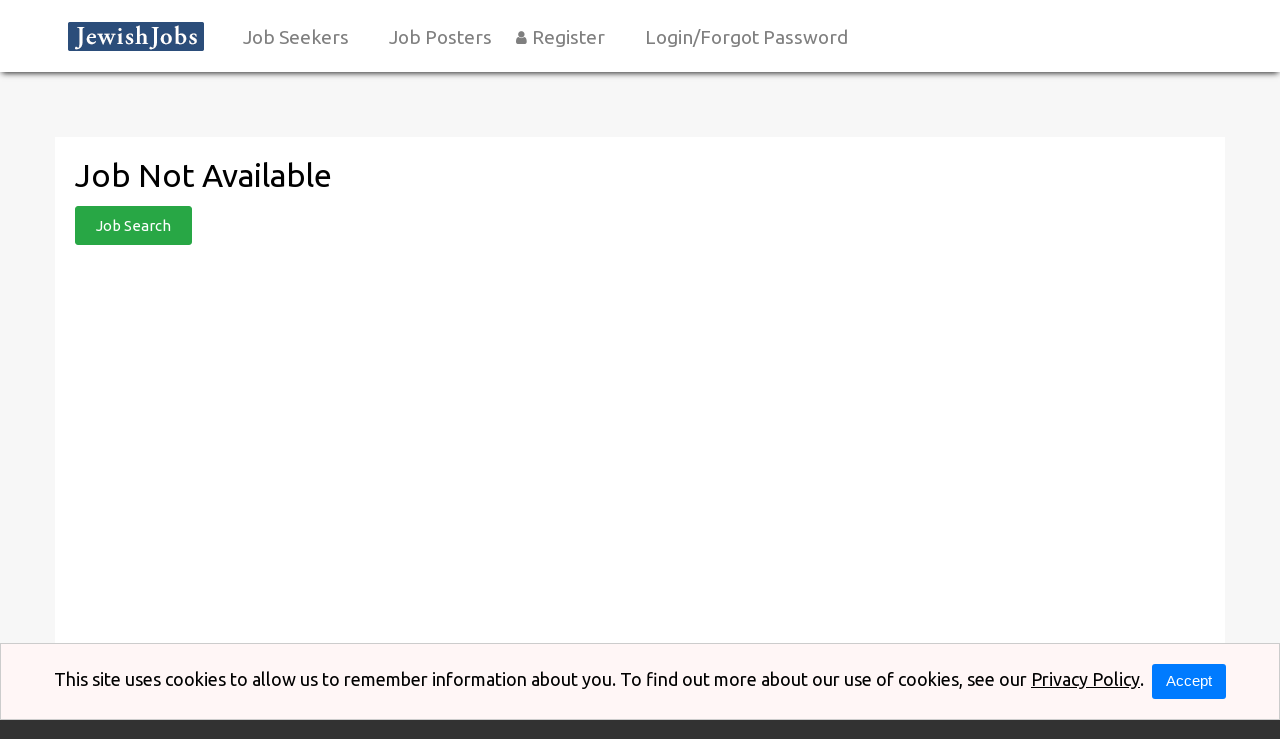

--- FILE ---
content_type: text/html; charset=utf-8
request_url: https://www.jewishjobs.com/job/2ejakj/event-producer/new-york/ny
body_size: 5590
content:


<!DOCTYPE html>

<html lang="en">
<head><title>
	 | JewishJobs.com
</title><meta name="viewport" content="width=device-width, initial-scale=1" />
  <style type="text/css">
    #applyDetour .formButtonContainer
    {
      text-align: center;
    }
    /*    .cellPay span
    {
      font-size: 12px;
      font-weight: normal;
      margin-left: 6px;
      color: #858585;
    }*/
    .filterLink:not(:last-child), #lblOutEmployerRDJ
    {
      margin-right: 12px;
    }
  </style>
<meta id="metaOGImage" property="og:image" content="https://siteresource.blob.core.windows.net/assets/prod/aff6/logo_social.png?v=251126043248" />
<meta id="metaTwitImage" name="twitter:image" content="https://siteresource.blob.core.windows.net/assets/prod/aff6/logo_social.png?v=251126043248" />
<meta name="google-site-verification" content="Mq6u6UEFK5zC-N6law09wLrw-04fx3UlANp6hoY5qdQ" />
<link rel="alternate" type="application/atom+xml" title="JewishJobs.com Jobs Feed" href="https://www.jewishjobs.com/atom.xml">
<link href="https://fonts.googleapis.com/css?family=Open+Sans:400,400i,600,600i,700,700i%7CRoboto:300,300i,400,400i,500,500i,700,700i" rel="stylesheet">
<link rel="preconnect" href="https://fonts.gstatic.com">
<link href="https://fonts.googleapis.com/css2?family=Ubuntu:wght@300;400;500;700&display=swap" rel="stylesheet">

<!--<link rel="stylesheet" href="https://siteresource.blob.core.windows.net/assets/prod/aff6/slick.css"/>-->
<!--<link rel="stylesheet" href="https://siteresource.blob.core.windows.net/assets/prod/aff6/slick-theme.css"/>-->
<link id="style-fa" href="https://maxcdn.bootstrapcdn.com/font-awesome/4.7.0/css/font-awesome.min.css" rel="stylesheet" type="text/css">
<link rel="stylesheet" href="https://code.jquery.com/ui/1.12.1/themes/base/jquery-ui.css?v=251126043248">
<link id="styleBase" href="/base3.css?v=251126043248" rel="stylesheet" type="text/css">
<link id="styleCustom" href="https://siteresource.blob.core.windows.net/assets/prod/aff6/board.css?v=251126043248" rel="stylesheet" type="text/css">
<link rel="shortcut icon" href="https://siteresource.blob.core.windows.net/assets/prod/aff6/favicon.png?v=251126043248" type="image/x-icon">
<link rel="icon" href="https://siteresource.blob.core.windows.net/assets/prod/aff6/favicon.png?v=251126043248" type="image/ico">
<script src="/Javascript/jquery-3.7.1.min.js?v=251126043248" type="text/javascript" ></script>
<script src="https://code.jquery.com/ui/1.12.1/jquery-ui.js?v=251126043248"></script>
<script src="/Javascript/uihelpers.js?v=251126043248" type="text/javascript" ></script>
<script src="https://siteresource.blob.core.windows.net/assets/prod/aff6/board.js?v=251126043248" type="text/javascript" ></script>
<!--<script src="https://siteresource.blob.core.windows.net/assets/prod/aff6/slick.min.js"></script>-->
<link rel="stylesheet" href="/styles/maps/mapstyle.css?v=251126043252" />
<link rel="stylesheet" href="https://unpkg.com/leaflet@1.3.3/dist/leaflet.css" integrity="sha512-Rksm5RenBEKSKFjgI3a41vrjkw4EVPlJ3+OiI65vTjIdo9brlAacEuKOiQ5OFh7cOI1bkDwLqdLw3Zg0cRJAAQ==" crossorigin="" />
<script src="https://unpkg.com/leaflet@1.3.3/dist/leaflet.js" integrity="sha512-tAGcCfR4Sc5ZP5ZoVz0quoZDYX5aCtEm/eu1KhSLj2c9eFrylXZknQYmxUssFaVJKvvc0dJQixhGjG2yXWiV9Q==" crossorigin=""></script>
<script src="/Javascript/leafmap.js?v=251126043252" type="text/javascript" ></script>
<script src="/Javascript/JobPrint.js?v=251126043252" type="text/javascript" ></script>
<meta name="robots" content="noindex" /></head>
<body id="masterBody" class="Job">
  
  <form method="post" action="./ny" id="form1">
<div class="aspNetHidden">
<input type="hidden" name="__EVENTTARGET" id="__EVENTTARGET" value="" />
<input type="hidden" name="__EVENTARGUMENT" id="__EVENTARGUMENT" value="" />
<input type="hidden" name="__VIEWSTATE" id="__VIEWSTATE" value="DnpybxB0VPA02JK75TptX46q2J2q+9R9NTphM71ZXiVCj27h8V5gBZdaTuqBSr5W/YaPjHxLsJc1j/wiwfz/qC0zxtDi3fbHdlgZI7BhgrC6GcEqdf5qBjnSUww9PCj3I+7LYmGdPsRzHudFo4/gX20EW0mEPAKXws02fnRuEg3XmEfQ6XRGt0WmYTZGaaY9bPJsUVwiNf/zMsYhb3us2CEwbdUcmxc8CCPI/adukiJ1R2xCadUH7tS+1XKTJ/JgzitMuIJPqiloNm9ZaSGjVV1xQ0UdET4/Q51AM8WUdoim5myLhi+J82cGzqwkMHCxnhRYZzesYavxIjT20bXGwJCYcBpWT6R6bQ0/EtwD5S+dps+lkdG3sL38x5LvgCDVViGizE3Ew0Z+c7Gx9uIa3nRWLwkn/Pz96s9vSzS6w+7BdTJaaPZrP5xYFn+d62nVWVes8k/5oFGO1KynRBzIsQ3s1JXDOCizj6s83sD8/yxmUzvsrneOQGFSEOZn9lDE95I79XQqPBoV1+r9oPfD1RfJASnPAw4a3JxZ5TCFG+p9HbyEByegmhaiJli9Tj+e46HrcynyYYLXcXvtwvlC5xgJnkZ3vMCWKbQyKqUx/Ut7NLFs4YXVRzUB1HL42bg+C4RR/rRe4U0BYWut5XBFwo2bwqYSxV3gTYXUuJ2ErnCATGW1j46egIXCS60ZO+m4YgGsoNotAnTpW22mtnlCemoNIVZUtGIe5no8oqAVU7E4GcWdInx/RjCEM/wX58RRaStofbK0uDdx9ci9E2hz4l3/RLes/FCpg0876ydQ5fymyuELjmTK2RtB8+er/wvt6u8iTgbfGUbrvrzwfYMl+BLkcusre2IkCcajEFVks94HOUnz/Blenr6wnPVQg2x/iPmWiOw3x9/xOTK+wSJ0nD9x65AxL6Segoo4pvqjW7lTZf5GkAMOU4JJhyq+3LyipK5ul40w9G09uKmbiZoKW9pt21M5Yx+0R/cbdiAqtWI6kJ/m9YUHO3wlGFqt7AEEWjuvXh1CCH275YwmRs2c82mdd2clKAgYkJvh2lIKff7MM3YI74ylvIaAtqxPFEQZ2om6V1tvAzmPNn/iXs4p8yHJb3TIFNOrw0dWY0Vb9F8=" />
</div>

<script type="text/javascript">
//<![CDATA[
var theForm = document.forms['form1'];
if (!theForm) {
    theForm = document.form1;
}
function __doPostBack(eventTarget, eventArgument) {
    if (!theForm.onsubmit || (theForm.onsubmit() != false)) {
        theForm.__EVENTTARGET.value = eventTarget;
        theForm.__EVENTARGUMENT.value = eventArgument;
        theForm.submit();
    }
}
//]]>
</script>


<script src="/WebResource.axd?d=pynGkmcFUV13He1Qd6_TZHJTtrGJ5rsepEKL5aPpNOVksNNuQrQfQCHrxS4J1_EJyjHC4FSVOgyN3borFyTV0w2&amp;t=638901526312636832" type="text/javascript"></script>


<script src="/ScriptResource.axd?d=NJmAwtEo3Ipnlaxl6CMhvhkYUVMJzS1xtHi1TJ9NNr0zTBroqiV1UYj2ImP4UWovCEIK1DE1LL3jfl2j_kDdVJm5e_AfB0xqcFq3KRWRLTZnSSjGWr5l9HciYIVV0CssJzSzik2MaI9v-ZvtOXC-CpRR4G16_mi0wSNF_0359ck1&amp;t=345ad968" type="text/javascript"></script>
<script src="/ScriptResource.axd?d=dwY9oWetJoJoVpgL6Zq8OC_NTkOGytAdW0j1fk6K8tasSEVSwBuJBQ3liVRIM44ShZMXBxfWDyTIMEkKmzaNzkiRg-oaP4vTUOZz9fFYojDPyfC0QrTGGWyIHDVcDC9liQq0wNtTz0O2VpDfjadNM2toFy1wdsg8lavEXOWiOXk1&amp;t=345ad968" type="text/javascript"></script>
<div class="aspNetHidden">

	<input type="hidden" name="__VIEWSTATEGENERATOR" id="__VIEWSTATEGENERATOR" value="33283D2F" />
</div>
    <script type="text/javascript">
//<![CDATA[
Sys.WebForms.PageRequestManager._initialize('ctl00$ScriptManager1', 'form1', [], [], [], 900, 'ctl00');
//]]>
</script>

    <header>
  <div class="wrapper">
    <div id="boardLogo">
      <a href="/"><img src="https://siteresource.blob.core.windows.net/assets/prod/aff6/logo.png" alt="JewishJobs.com"/></a>
    </div>
    <div class="accountInfo alignRight"><a href="/login">Login</a></div>
    <nav class="noUserMenu"><div class="menuButtonContainer"><a href="#" onclick="ToggleMenu();"><div class="menuButton"><span></span><span></span><span></span></div></a></div><ul><li><span>Job Seekers</span><ul><li><a id="lnkWelcome" href="/info">Welcome</a></li><li><a id="lnkJobs" href="/">Jobs</a></li><li><a id="lnkHowtoApply" href="/registerseeker">How to Apply</a></li><li><a id="lnkJobSeekerFAQs" href="/page/jobseeker-faq">Job Seeker FAQs</a></li><li><a id="lnkJewishJobsWeekly" href="/page/weeklyemail">Jewish Jobs Weekly</a></li></ul></li><li><span>Job Posters</span><ul><li><a id="lnkWelcome" href="/employer/info">Welcome</a></li><li><a id="lnkJobs" href="/">Jobs</a></li><li><a id="lnkJobPostingFees" href="/page/emp_fees">Job Posting Fees</a></li><li><a id="lnkFrequentlyAskedQuestions" href="/page/employer-faq">Frequently Asked Questions</a></li><li><a id="lnkJewishJobsWeekly" href="/page/weeklyemail">Jewish Jobs Weekly</a></li><li><a id="lnkContactJewishJobs.com" href="/contact">Contact JewishJobs.com</a></li></ul></li><li><a id="lnkRegister" href="/page/registration-info">Register</a><li><a id="lnkLogin/ForgotPassword" href="/login">Login/Forgot Password</a></ul></nav>
  </div>
</header>
<main>
  <div class="wrapper"><div class="contentContainer">
    
  
      <div id="JobNotAvailable" class="formContainer">
        <h1>
          <span id="lblJobNotFoundHeading">Job Not Available</span></h1>
        
        <div class="formButtonContainer">
          <input type="submit" name="ctl00$MainContent$btnSearch" value="Job Search" id="btnSearch" />
        </div>
      </div>
    
  

    </div></div>
</main>  
<div class="grayFooter"></div><div class="preFooter"><div class="grid"><div class="gc-1-3 gc-t-1-1"><div class="statsOuter" onclick="toNewLoc('/search/-/-/true/4910,56497');"><div class="stats"><div class="statsIcon"><i class="fa fa-calendar" aria-hidden="true"></i></div><div class="statsCount"><h3><a href="/search/-/-/true/4910,56497">177</a></h3></div><div class="statsType"><h4>Part Time, Seasonal, and Contract Nonprofit Jewish Communal Jobs</h4></div></div></div></div><div class="gc-1-3 gc-t-1-1"><div class="statsOuter" onclick="toNewLoc('/search');"><div class="stats"><div class="statsIcon"><i class="fa fa-search" aria-hidden="true"></i></div><div class="statsCount"><h3><a href="/search">369</a></h3></div><div class="statsType"><h4>Nonprofit Jewish Communal Jobs Online</h4></div></div></div></div><div class="gc-1-3 gc-t-1-1"><div class="statsOuter" onclick="toNewLoc('/page/weeklyemail');"><div class="stats"><div class="statsIcon"><i class="fa fa-envelope" aria-hidden="true"></i></div><div class="statsCount"><h3><a href="https://jewishjobs.us7.list-manage.com/subscribe?u=b5c344b0f914c9fbbf1bf46c2&id=7e7937767a">Jewish Jobs Weekly</a></h3></div><div class="statsType"><a href="https://jewishjobs.us7.list-manage.com/subscribe?u=b5c344b0f914c9fbbf1bf46c2&id=7e7937767a"><br>50,000+ Subscribers<BR>Very Popular!<BR>Subscribe Here! </a></h4></div></div></div></div></div></div><div class="grayFooter"></div><footer><div class="wrapper"><div class="grid"><div class="gc-1-3 gc-p-1-1"><div class="links"><ul><li><a href="/page/most-viewed-jobs">Most Viewed Jobs</a></li>



<li><a href="/page/weeklyemail">Jewish Jobs Weekly</a></li><li><a href="/page/emp_fees">Job Posting Fees</a></li>

<li><a href="/page/testimonials">Testimonials</a></li>

<li><a href="/page/member-confidentiality-and-privacy-policies">Member Confidentiality</a></li><li><a href="/page/employer-faq">Job Poster FAQs</a></li><li><a href="/page/jobseeker-faq">Job Seeker FAQs</a></li><li><a href="/page/posting-policy">Job Posting Policies</a></li>

<li><a href="/page/conferences">Conferences</a></li>

<li><a href="/page/site-map">Site Map</a></li><li><a href="/page/about">About JewishJobs</a></li><li><a href="/contact">Contact JewishJobs</a></li></ul></div></div><div class="gc-1-3 gc-p-1-1"><div class="logosFooter"><div class="logoLink"><a href="https://www.jewishjobs.com/employerjobs/5gpz/" target="_self"> <img src="https://siteresource.blob.core.windows.net/assets/prod/aff6/logo_footer_ujafedny.png" /> </a></div><div class="logoLink"><a href="https://www.joelpaul.com/" target="_self"> <img src="https://siteresource.blob.core.windows.net/assets/prod/aff6/JP-crop1.jpg" /> </a></div><div class="logoLink"><a href="https://www.jewishjobs.com/employerjobs/89ne/jewish-national-fund" target="_self"> <img src="https://siteresource.blob.core.windows.net/assets/prod/aff6/JewishNatlFund.jpg" /> </a></div><div class="logoLink"><a href="https://www.jewishjobs.com/employerjobs/3kv6/bbyo" target="_self"> <img src="https://siteresource.blob.core.windows.net/assets/prod/aff6/logo_footer_bbyo.jpg" /> </a></div><div class="logoLink"><a href="https://www.jewishjobs.com/employerjobs/rywf/moishe-house" target="_self"> <img src="https://siteresource.blob.core.windows.net/assets/prod/aff6/logo_footer_moishehouse.png" /> </a></div>



<div class="logoLink"><a href="https://www.jewishjobs.com/employerjobs/pbjj/orthodox-union" target="_self"> <img src="https://siteresource.blob.core.windows.net/assets/prod/aff6/orthodox-union-logo.png" /> </a></div>

</div></div><div class="gc-1-3 gc-p-1-1"><div class="logosFooter"><div class="logoLink"><a href="https://www.jewishjobs.com/employerjoblist/jbsp/13220" target="_self"> <img src="https://siteresource.blob.core.windows.net/assets/prod/aff6/logo_footer_ajc.jpg" /> </a></div><div class="logoLink"><a href="https://aipac.org/" target="_self"> <img src="https://siteresource.blob.core.windows.net/assets/prod/aff6/logo_AIPAC_2022.png" /> </a></div><div class="logoLink"><a href="https://www.jewishjobs.com/employerjobs/npnr/hillel-international" target="_self"> <img src="https://siteresource.blob.core.windows.net/assets/prod/aff6/logo_footer_hillel.gif" /> </a></div>


<div class="logoLink"><a href="https://www.jewishjobs.com/employerjobs/lxy2" target="_self"> <img src="https://siteresource.blob.core.windows.net/assets/prod/aff6/logo_footer_uscj.gif" /> </a></div><div class="logoLink"><a href="https://jcca.org/what-we-do/jwb/become-a-military-chaplain/" target="_self"> <img src="https://siteresource.blob.core.windows.net/assets/prod/aff6/logo-jwb3.png" /> </a></div>






</div></div></div></div><div class="subfooter"><div class="wrapper" style="max-width: 100%;"><div id="copylinestats"><p></p><p><strong><span style="font-size: 20px;"></span></strong></p><p><strong><span style="font-size: 24px;"><br /><br /><span style="text-decoration: underline;">The JewishJobs Impact</span></span></strong></p><p><span style="font-size: 16px;">Building The Jewish Community One Job at a Time</span></p><p><strong><span style="font-size: 20px;"><span style="font-size: 20px;">81,729</span> </span></strong><span style="font-size: 16px;"> - Number of Jobs Posted since 2003</span></p><p><strong><span style="font-size: 20px;"><span style="font-size: 20px;">8,076,506</span> </span></strong><span style="font-size: 22px;"><span style="font-size: 16px;"> - Job Pages Viewed</span></span></p>

<p><strong><span style="font-size: 20px;"><span style="font-size: 18px;">50%</span> </span></strong><span style="font-size: 20px;"><span style="font-size: 16px;"> - Percent of Applications Where Job Seeker Applies Directly to Employer</span></span></p>

<p><strong><span style="font-size: 20px;"><span style="font-size: 18px;">339,126</span> </span></strong><span style="font-size: 20px;"><span style="font-size: 16px;"> - Number of Applications Processed Through JewishJobs</span></span></p>


<p><BR><a href="https://jewishjobs.us7.list-manage.com/subscribe?u=b5c344b0f914c9fbbf1bf46c2&id=7e7937767a"><Br><span style="font-size: 18px;"><b>Jewish Jobs Weekly</b></span><BR>Subscribe to receive a weekly email of jobs<br>50,000+ subscribers<br>Subscribe here</a><BR><BR></p>


<p>



<a href="/page/testimonials">Testimonials</a> | 

<a href="/page/emp_fees">Job Posting Fees</a> | 

<a href="/page/conferences">Conferences</a> | 

<a href="/page/about">About</a> | 

<a href="/contact">Contact JewishJobs</a>

<br><br>

 <a href="/page/benbrown">Benjamin Brown, Founder & Director</a> 

</p>



<p><a href="/page/copyright">Copyright</a> &copy; JewishJobs Services</p><p>The Clearinghouse for Nonprofit Jewish Communal Jobs</p><p>All Rights Reserved.</p><p><br /><br /></p></div></div></div></footer>
    <input type="hidden" name="ctl00$hfVerificationToken" id="hfVerificationToken" value="a9a8e7b6-8699-4e21-99b5-fe0ba439c067" />
  

<script type="text/javascript">
//<![CDATA[
$(window).on('load', function () { showCookieMessage('This site uses cookies to allow us to remember information about you. To find out more about our use of cookies, see our <a href=\"/page/privacy#cookiePolicy\">Privacy Policy</a>.&nbsp; <button onclick=\"acceptCookies();\">Accept</button>'); });//]]>
</script>
</form>
  <script type="application/ld+json">{"@context": "https://schema.org", "@type": "Organization", "name": "JewishJobs.com","url": "https://www.jewishjobs.com","logo": "https://siteresource.blob.core.windows.net/assets/prod/aff6/logo_social.png"}</script><script>var dateSelectFormat='m/dd/yy';</script>
<script>(function(){function c(){var b=a.contentDocument||a.contentWindow.document;if(b){var d=b.createElement('script');d.innerHTML="window.__CF$cv$params={r:'9a57827c885d70f3',t:'MTc2NDMwODIwOA=='};var a=document.createElement('script');a.src='/cdn-cgi/challenge-platform/scripts/jsd/main.js';document.getElementsByTagName('head')[0].appendChild(a);";b.getElementsByTagName('head')[0].appendChild(d)}}if(document.body){var a=document.createElement('iframe');a.height=1;a.width=1;a.style.position='absolute';a.style.top=0;a.style.left=0;a.style.border='none';a.style.visibility='hidden';document.body.appendChild(a);if('loading'!==document.readyState)c();else if(window.addEventListener)document.addEventListener('DOMContentLoaded',c);else{var e=document.onreadystatechange||function(){};document.onreadystatechange=function(b){e(b);'loading'!==document.readyState&&(document.onreadystatechange=e,c())}}}})();</script><script defer src="https://static.cloudflareinsights.com/beacon.min.js/vcd15cbe7772f49c399c6a5babf22c1241717689176015" integrity="sha512-ZpsOmlRQV6y907TI0dKBHq9Md29nnaEIPlkf84rnaERnq6zvWvPUqr2ft8M1aS28oN72PdrCzSjY4U6VaAw1EQ==" data-cf-beacon='{"version":"2024.11.0","token":"60fcf394404c427e8f8e205b0cda2f77","server_timing":{"name":{"cfCacheStatus":true,"cfEdge":true,"cfExtPri":true,"cfL4":true,"cfOrigin":true,"cfSpeedBrain":true},"location_startswith":null}}' crossorigin="anonymous"></script>
</body>
</html>


--- FILE ---
content_type: application/x-javascript
request_url: https://siteresource.blob.core.windows.net/assets/prod/aff6/board.js?v=251126043248
body_size: 14436
content:
//JewishJobs
var matchClasses = ['.matchHeight'];

var lastScrollY = window.pageYOffset;

var jobFilters = [4910, 5111, 5236, 5112, 5217];

$(document).ready(function () {
  initHomePg();
  customColorInputs();
  initFAQs();
  addDefaultLogo();
  initSearchPgHeading();
  initRegisterPgs();
  initJobSearchPg();
  initJobPg();
  initJobPreviewPg();
  initJobsPages();
  initEmployerPurchaseHistory();
  initOperatorPurchase();
});

$(window).on('load', function () {
  matchHeights();
});

$(window).on('resize', function () {
  matchHeights();
});

function matchHeights() {
  for (var i = 0; i < matchClasses.length; i++) {
    var maxHeight = 0;

    $(matchClasses[i]).each(function (index, value) {
      $(this).height('auto');
      if ($(this).height() > maxHeight) {
        maxHeight = $(this).height();
      }
    })

    $(matchClasses[i]).each(function (index, value) {
      $(this).height(maxHeight);
    })
  }
}

$(window).on('scroll', function () {
  var fromTopPx = 5; // distance to trigger
  var scrolledFromtop = $(window).scrollTop();

  if (scrolledFromtop > fromTopPx) {
    $('header').addClass('fixed');
  } else {
    $('header').removeClass('fixed');
  }
});

function initFAQs() {
  if (document.querySelector("div[id='faqEmp']") || document.querySelector("div[id='faqJS']")) {
    arrowsFAQs();
  }
}

function arrowsFAQs() {
  var topics = document.getElementsByClassName("topic");
  for (var i = 0; i < topics.length; i++) {

    // Add arrows to question labels
    var arrow1 = document.createElement("i");
    arrow1.className = "arrow";
    topics[i].appendChild(arrow1);

    //Setup click events for details to expand
    topics[i].addEventListener("click", function () {
      var content = this.querySelector("div");
      if (content.classList.contains("show")) {
        $(content).slideUp(500);
      }
      else {
        $(content).slideDown(500);
      }
      content.classList.toggle("show");
      var arrow = this.querySelector("i");
      arrow.classList.toggle("up");
    });

    // Ensure that clicking the child container inside the category does not collapse category container
    topics[i].querySelector("div").addEventListener("click", function (event) {
      event.stopPropagation();
    });
  }
}


function addDefaultLogo() {
  if (document.querySelector('div[id="logoList"]')) {
    var aTags = document.getElementById("logoList").getElementsByTagName("a");

    for (var i = 0; i < aTags.length; i++) {
      var logoDiv = aTags[i].firstElementChild;

      if (!logoDiv.getElementsByTagName("img")[0]) {
        var newImg = document.createElement("img");
        newImg.setAttribute("id", "imgEmployer");
        newImg.setAttribute("onerror", 'this.style.display="none"');
        newImg.setAttribute("src", "https://siteresource.blob.core.windows.net/assets/prod/aff6/logo-gray.png");
        newImg.setAttribute("alt", "");
        logoDiv.appendChild(newImg);
      }
    }
  }
}

function defaultTab() {
  // Get all elements with class="tabcontent" and hide them
  var tabcontent = document.querySelectorAll("div.tabcontent")
  for (var i = 0; i < tabcontent.length; i++) {
    tabcontent[i].style.display = "none";
  }
  if (document.querySelector("input#hfJobCountToday").value > 0) {
    // Show byToday as current tab, and add an "active" class to the button that opened the tab
    if (document.querySelector("div#byToday")) {
      document.getElementById("byToday").style.display = "block";
      document.getElementById("byToday").className += " active";
    }
    if (document.querySelector("a#byTodayA")) {
      document.getElementById("byTodayA").className += " active";
    }
  }
  else {
    // Show byPopular as current tab, and add an "active" class to the button that opened the tab
    if (document.querySelector("div#byPopular")) {
      document.getElementById("byPopular").style.display = "block";
      document.getElementById("byPopular").className += " active";
    }
    if (document.querySelector("a#byPopularA")) {
      document.getElementById("byPopularA").className += " active";
    }
  }
}

function openJob(evt, byType, byTypeA) {
  // Declare all variables
  var i, tabcontent, tablinks;

  // Get all elements with class="tabcontent" and hide them
  tabcontent = document.querySelectorAll("div.tabcontent");
  for (i = 0; i < tabcontent.length; i++) {
    tabcontent[i].style.display = "none";
    tabcontent[i].className = tabcontent[i].className.replace(" active", "");
  }

  // Get all elements with class="tablinks" and remove the class "active"
  tablinks = document.querySelectorAll("a.tablinks");
  for (i = 0; i < tablinks.length; i++) {
    tablinks[i].className = tablinks[i].className.replace(" active", "");
  }

  // Show the current tab, and add an "active" class to the button that opened the tab
  if (document.getElementById(byType)) {
    document.getElementById(byType).style.display = "block";
    document.getElementById(byType).className += " active";
  }
  if (document.getElementById(byTypeA)) {
    document.getElementById(byTypeA).className += " active";
  }
}

function toNewLoc(newURL) {
  window.location = newURL;
}

function initHomePg() {
  if (document.querySelector("div#HomePage")) {
    defaultTab();
    initFeaturedEmployerJobs();
  }
}

function initFeaturedEmployerJobs() {
  if (!document.querySelector("div.featuredEmployerJobs")) {
    if (document.querySelector("div#FeaturedOrganization")) {
      document.querySelector("div#FeaturedOrganization").style.display = "none";
    }
  }
}

function showFilteredJobs(cfNo, cfValue) {
  var divCustomFields = document.querySelector("div.customFields");
  var h1Span = document.querySelector("span#lblHeading");

  for (var i = 0; i < jobFilters.length; i++) {
    if (cfNo === jobFilters[i][0]) {
      var jobCF = jobFilters[i][1];
      break;
    }
  }
  for (i = 0; i < jobCF.length; i++) {
    if (cfValue === jobCF[i][0]) {
      if (h1Span) {
        h1Span.innerText = "Jobs in " + jobCF[i][1];
      }
      if (divCustomFields) {
        divCustomFields.style.display = "none";
      }
      break;
    }
  }
}

function initSearchPgHeading() {
  if (document.querySelector("div#JobSearch")) {
    if (window.location.pathname.indexOf("/jobs/") === -1) {
      var cfVals;
      for (var i = 0; i < jobFilters.length; i++) {
        cfVals = getCFValues(jobFilters[i]);
        if (cfVals) {
          createNewH1(cfVals);
          break;
        }
        else {
          createSearchAllH1();
        }
      }
    }
  }
}

function getCFValues(cf) {
  if (document.querySelector('div[data-id="CF' + cf + '"] input:checked')) {
    var selector = 'div[data-id="CF' + cf + '"] input:checked';
  }
  if (selector) {
    var cfVals = $(selector).get();
    return (cfVals)
  }
  else {
    return (0);
  }
}

function createNewH1(cfVals) {
  var newH1 = "All ";
  var cfLabel;
  if (cfVals) {
    for (var i = 0; i < cfVals.length; i++) {
      cfLabel = cfVals[i].parentElement.innerText;
      newH1 = newH1 + cfLabel + " and ";
    }

    newH1 = newH1 + "Jobs";
    newH1 = newH1.replace("and Jobs", "Jobs");
    if (document.querySelector("h1 span[id='lblHeading']")) {
      document.querySelector("h1 span[id='lblHeading']").innerHTML = newH1;
    }
  }
}

function createSearchAllH1() {
  if (document.querySelector("h1 span[id='lblHeading']")) {
    document.querySelector("h1 span[id='lblHeading']").innerHTML = "Search All Jobs";
  }
}

function initRegisterPgs() {
  if (document.querySelector('div#RegisterAccount') || document.querySelector('div#RegisterSeeker') || document.querySelector('div#RegisterEmployer')) {
    moveAcceptPolicies();
  }
}

function moveAcceptPolicies() {
  var spanConfirmTerms = document.querySelector('div#confirmTerms span');
  var pAcceptPolicies = document.querySelector('p#acceptPolicies');

  if (spanConfirmTerms && pAcceptPolicies) {
    spanConfirmTerms.insertAdjacentElement("beforebegin", pAcceptPolicies);
    spanConfirmTerms.parentElement.classList.add("card");
  }
}

function initJobPg() {
  if (document.querySelector("div#Job[data-user-context='jobSeeker']")) {
    removeCountryUS("span#lblOutLocation");
    //moveCustomFields();
    moveCustomFieldsAndContentBlock();
    moveSalary();
  }
  if (document.querySelector("div#Job") && (!document.querySelector("div#Job[data-user-context='jobSeeker']"))) {
    moveJobLocationCF();
  }
  if (document.querySelector("div#Job") && document.querySelector("input#btnCopy") && document.querySelector("span#lblOutJobStatus")) {
    var btnCopy = document.querySelector("input#btnCopy");
    var jobStatus = document.querySelector("span#lblOutJobStatus").innerText;
    if (jobStatus == "Posted") {
      btnCopy.style.display = "none";
    }
  }
}

function initJobSearchPg() {
  if (document.querySelector("div#JobSearch")) {
    var jobRows = document.querySelectorAll("div.listRow");
    for (var i = 0; i < jobRows.length; i++) {
      removeCountryUS("div.listRow:nth-of-type(" + i + ") div[class*='company'] > span:nth-of-type(3)");
    }
  }
}

function initJobPreviewPg() {
  if (document.querySelector("div#JobPreview")) {
    moveCustomFields();
    moveSalary();
  }
}

function removeCountryUS(locationElement) {
  if (document.querySelector(locationElement)) {
    var location = document.querySelector(locationElement).innerText;
    var newLocation = location.replace(", United States", "");
    document.querySelector(locationElement).innerText = newLocation;
  }
}

function moveCustomFields() {
  var divCFs = document.querySelector("div.customFields");
  var divSocial = document.querySelector("div#socialContainer");

  if (divCFs && divSocial) {
    divSocial.insertAdjacentElement("afterend", divCFs);
    divCFs.classList.add("movedRight");
  }
}

function moveCustomFieldsAndContentBlock() {
  var divCFs = document.querySelector("div.customFields");
  var divSocial = document.querySelector("div#socialContainer");
  var divContentBlock = document.querySelector("div.contentBlock");

  if (divCFs && divSocial) {
    divSocial.insertAdjacentElement("afterend", divCFs);
    divCFs.classList.add("movedRight");
  }

  if (divContentBlock && divSocial) {
    divSocial.insertAdjacentElement("afterend", divContentBlock);
    divContentBlock.classList.add("movedRight");
  }
}

function moveSalary() {
  var divSalary = document.querySelector("div#salary");

  if (divSalary === null) {
    divSalary = document.createElement("div");
    divSalary.id = "salary";
    divSalary.classList.add("formItemContainer");
    divSalary.classList.add("clearLeft");

    spanLblSalary = document.createElement("span");
    spanLblSalary.id = "lblSalary";
    spanLblSalary.classList.add("formLabel")
    spanLblSalary.innerText = "Salary";
    divSalary.appendChild(spanLblSalary);

    spanLblOutSalary = document.createElement("span");
    spanLblOutSalary.id = "lblOutSalary";
    spanLblOutSalary.classList.add("formDataLabel");
    spanLblOutSalary.classList.add("inline");
    spanLblOutSalary.innerText = "Not Specified"
    divSalary.appendChild(spanLblOutSalary);

    document.body.appendChild(divSalary);
  }

  if (divSalary) {
    divSalary.classList.add("addBorder");
    if (document.querySelector("div.customFields")) {
      divSalary.classList.remove("addBorder");
      if (document.querySelector("div[data-id='CF5112']")) {
        document.querySelector("div[data-id='CF5112']").insertAdjacentElement("afterend", divSalary);
      }
      else if (document.querySelector("div[data-id='CF5113']")) {
        document.querySelector("div[data-id='CF5113']").insertAdjacentElement("beforebegin", divSalary);
      }
      else {
        document.querySelector("div.customFields").appendChild(divSalary);
      }
    }
    else if (document.querySelector("div#socialContainer")) {
      document.querySelector("div#socialContainer").insertAdjacentElement("afterend", divSalary);
    }
    else if (document.querySelector("div#logoContainer")) {
      document.querySelector("div#logoContainer").insertAdjacentElement("afterend", divSalary);
    }
    else if (document.querySelector("div#mapContainer")) {
      document.querySelector("div#mapContainer").insertAdjacentElement("beforebegin", divSalary);
    }
    else {
      divSalary.classList.add("addBorder");
    }
  }
}

function moveJobLocationCF() {
  if (document.querySelector("div[data-id='CF5217']") && document.querySelector("div#locationVisible")) {
    var loc = document.querySelector("div#locationVisible");
    var locCF = document.querySelector("div[data-id='CF5217']");
    loc.classList.add("clearLeft");
    loc.insertAdjacentElement("beforebegin", locCF);
  }
}

function initJobsPages() {
  if (document.querySelector("div#Jobs")) {
    var divsLocation = document.querySelectorAll("div.listRow div#location");

    if (divsLocation.length > 0) {
      for (var k = 0; k < divsLocation.length; k++) {
        var location = divsLocation[k].innerText;
        var newLocation = location.replace(", United States", "");
        divsLocation[k].innerText = newLocation;
      }
    }
  }
}

function initEmployerPurchaseHistory() {
  if (document.querySelector("div#PurchaseHistory")) {
    var divListRows = document.querySelectorAll("div#purchaseList div.listRow");
    if (divListRows) {
      checkBalanceAndChangeColor(divListRows);
    }
  }
}

function checkBalanceAndChangeColor(divListRows) {
  if (divListRows) {
    for (var j = 0; j < divListRows.length; j++) {
      var divBalance = divListRows[j].querySelector("div#balance");
      if (divBalance) {
        var balance = divBalance.innerText;
        if (balance != "$0.00") {
          divBalance.style.color = "#ff0000";
        }
      }
    }
  }
}

function initOperatorPurchase() {
  if (document.querySelector("div#Purchases")) {
    var divListRows = document.querySelectorAll("div#purchaseList div.listRow");
    if (divListRows) {
      checkBalanceAndChangeColor(divListRows);
    }
  }
}

--- FILE ---
content_type: application/x-javascript
request_url: https://www.jewishjobs.com/Javascript/JobPrint.js?v=251126043252
body_size: 115
content:
function ShowPrintable() {

  var jobElem = document.getElementById("Job");
  //var jobElem = document.getElementById("Job").cloneNode(true);
  //var jobButtons = document.getElementById("Job").cloneNode(true).children;
  //jobElem.replaceChildren(jobButtons[0], jobButtons[1], jobButtons[3], jobButtons[4], jobButtons[6]);
  var job = jobElem.outerHTML;
  var stylesheets = document.styleSheets;

  var displaySettings = "menubar=no,resizable=yes,scrollbars=yes,status=no,width=800";

  var newWindow = window.open("", "Job", displaySettings);
  window.focus();
  newWindow.document.write("<!DOCTYPE html>");
  newWindow.document.write("<html>");
  newWindow.document.write("<head>");
  newWindow.document.write("<title></title>");

  for (var i = 0; i < stylesheets.length; i++) {
    newWindow.document.write('<link rel="stylesheet" type="text/css" href="' + stylesheets[i].href + '" />');
  }

  newWindow.document.write('<link rel="stylesheet" type="text/css" href="/jobPrint.css" />');

  newWindow.document.write("<style type='text/css'> @page { size: auto; margin: 0mm; } body { margin: 0; } #buttons { display: none; } </style>");
  newWindow.document.write("</head>");

  newWindow.document.write('<body onload="self.print();self.close();" class="jobPrintable">');

  newWindow.document.write(job);
  newWindow.document.write("</body></html>");
  newWindow.document.close();
  newWindow.focus();
}



--- FILE ---
content_type: application/javascript; charset=UTF-8
request_url: https://www.jewishjobs.com/cdn-cgi/challenge-platform/scripts/jsd/main.js
body_size: 4369
content:
window._cf_chl_opt={VnHPF6:'b'};~function(Y5,G,s,O,M,y,z,J){Y5=h,function(W,F,Yn,Y4,I,v){for(Yn={W:429,F:477,I:410,v:481,o:475,i:474,T:437,K:430,f:379,l:426},Y4=h,I=W();!![];)try{if(v=parseInt(Y4(Yn.W))/1+parseInt(Y4(Yn.F))/2+-parseInt(Y4(Yn.I))/3*(parseInt(Y4(Yn.v))/4)+-parseInt(Y4(Yn.o))/5*(-parseInt(Y4(Yn.i))/6)+-parseInt(Y4(Yn.T))/7+-parseInt(Y4(Yn.K))/8*(parseInt(Y4(Yn.f))/9)+parseInt(Y4(Yn.l))/10,v===F)break;else I.push(I.shift())}catch(o){I.push(I.shift())}}(Y,738610),G=this||self,s=G[Y5(447)],O=function(Yk,Yl,Yf,YK,YT,Yi,YW,F,I,o){return Yk={W:381,F:441},Yl={W:416,F:416,I:416,v:440,o:416,i:494,T:454,K:440,f:454,l:416},Yf={W:412},YK={W:486},YT={W:412,F:454,I:468,v:469,o:461,i:469,T:461,K:461,f:486,l:440,k:486,a:440,Z:440,P:440,j:416,x:440,E:468,R:469,A:461,c:486,U:416,N:440,b:440,L:440,e:494},Yi={W:485,F:454},YW=Y5,F=String[YW(Yk.W)],I={'h':function(i){return i==null?'':I.g(i,6,function(T,YF){return YF=h,YF(Yi.W)[YF(Yi.F)](T)})},'g':function(i,T,K,YI,Z,P,j,x,E,R,A,U,N,L,Y0,Y1,Y2,Y3){if(YI=YW,null==i)return'';for(P={},j={},x='',E=2,R=3,A=2,U=[],N=0,L=0,Y0=0;Y0<i[YI(YT.W)];Y0+=1)if(Y1=i[YI(YT.F)](Y0),Object[YI(YT.I)][YI(YT.v)][YI(YT.o)](P,Y1)||(P[Y1]=R++,j[Y1]=!0),Y2=x+Y1,Object[YI(YT.I)][YI(YT.i)][YI(YT.T)](P,Y2))x=Y2;else{if(Object[YI(YT.I)][YI(YT.i)][YI(YT.K)](j,x)){if(256>x[YI(YT.f)](0)){for(Z=0;Z<A;N<<=1,T-1==L?(L=0,U[YI(YT.l)](K(N)),N=0):L++,Z++);for(Y3=x[YI(YT.k)](0),Z=0;8>Z;N=N<<1|Y3&1.03,L==T-1?(L=0,U[YI(YT.a)](K(N)),N=0):L++,Y3>>=1,Z++);}else{for(Y3=1,Z=0;Z<A;N=Y3|N<<1.33,T-1==L?(L=0,U[YI(YT.Z)](K(N)),N=0):L++,Y3=0,Z++);for(Y3=x[YI(YT.k)](0),Z=0;16>Z;N=N<<1.96|Y3&1,L==T-1?(L=0,U[YI(YT.P)](K(N)),N=0):L++,Y3>>=1,Z++);}E--,0==E&&(E=Math[YI(YT.j)](2,A),A++),delete j[x]}else for(Y3=P[x],Z=0;Z<A;N=Y3&1.74|N<<1.51,L==T-1?(L=0,U[YI(YT.x)](K(N)),N=0):L++,Y3>>=1,Z++);x=(E--,0==E&&(E=Math[YI(YT.j)](2,A),A++),P[Y2]=R++,String(Y1))}if(x!==''){if(Object[YI(YT.E)][YI(YT.R)][YI(YT.A)](j,x)){if(256>x[YI(YT.k)](0)){for(Z=0;Z<A;N<<=1,T-1==L?(L=0,U[YI(YT.x)](K(N)),N=0):L++,Z++);for(Y3=x[YI(YT.c)](0),Z=0;8>Z;N=1.26&Y3|N<<1.4,L==T-1?(L=0,U[YI(YT.Z)](K(N)),N=0):L++,Y3>>=1,Z++);}else{for(Y3=1,Z=0;Z<A;N=Y3|N<<1,L==T-1?(L=0,U[YI(YT.a)](K(N)),N=0):L++,Y3=0,Z++);for(Y3=x[YI(YT.c)](0),Z=0;16>Z;N=N<<1.17|1.74&Y3,T-1==L?(L=0,U[YI(YT.x)](K(N)),N=0):L++,Y3>>=1,Z++);}E--,E==0&&(E=Math[YI(YT.U)](2,A),A++),delete j[x]}else for(Y3=P[x],Z=0;Z<A;N=N<<1.02|Y3&1,T-1==L?(L=0,U[YI(YT.N)](K(N)),N=0):L++,Y3>>=1,Z++);E--,0==E&&A++}for(Y3=2,Z=0;Z<A;N=N<<1|1.32&Y3,L==T-1?(L=0,U[YI(YT.b)](K(N)),N=0):L++,Y3>>=1,Z++);for(;;)if(N<<=1,L==T-1){U[YI(YT.L)](K(N));break}else L++;return U[YI(YT.e)]('')},'j':function(i,YD){return YD=YW,null==i?'':i==''?null:I.i(i[YD(Yf.W)],32768,function(T,YG){return YG=YD,i[YG(YK.W)](T)})},'i':function(i,T,K,Ys,Z,P,j,x,E,R,A,U,N,L,Y0,Y1,Y3,Y2){for(Ys=YW,Z=[],P=4,j=4,x=3,E=[],U=K(0),N=T,L=1,R=0;3>R;Z[R]=R,R+=1);for(Y0=0,Y1=Math[Ys(Yl.W)](2,2),A=1;Y1!=A;Y2=N&U,N>>=1,N==0&&(N=T,U=K(L++)),Y0|=(0<Y2?1:0)*A,A<<=1);switch(Y0){case 0:for(Y0=0,Y1=Math[Ys(Yl.F)](2,8),A=1;A!=Y1;Y2=U&N,N>>=1,0==N&&(N=T,U=K(L++)),Y0|=(0<Y2?1:0)*A,A<<=1);Y3=F(Y0);break;case 1:for(Y0=0,Y1=Math[Ys(Yl.I)](2,16),A=1;A!=Y1;Y2=N&U,N>>=1,N==0&&(N=T,U=K(L++)),Y0|=A*(0<Y2?1:0),A<<=1);Y3=F(Y0);break;case 2:return''}for(R=Z[3]=Y3,E[Ys(Yl.v)](Y3);;){if(L>i)return'';for(Y0=0,Y1=Math[Ys(Yl.I)](2,x),A=1;A!=Y1;Y2=N&U,N>>=1,0==N&&(N=T,U=K(L++)),Y0|=(0<Y2?1:0)*A,A<<=1);switch(Y3=Y0){case 0:for(Y0=0,Y1=Math[Ys(Yl.W)](2,8),A=1;A!=Y1;Y2=N&U,N>>=1,N==0&&(N=T,U=K(L++)),Y0|=A*(0<Y2?1:0),A<<=1);Z[j++]=F(Y0),Y3=j-1,P--;break;case 1:for(Y0=0,Y1=Math[Ys(Yl.o)](2,16),A=1;A!=Y1;Y2=U&N,N>>=1,N==0&&(N=T,U=K(L++)),Y0|=A*(0<Y2?1:0),A<<=1);Z[j++]=F(Y0),Y3=j-1,P--;break;case 2:return E[Ys(Yl.i)]('')}if(0==P&&(P=Math[Ys(Yl.W)](2,x),x++),Z[Y3])Y3=Z[Y3];else if(Y3===j)Y3=R+R[Ys(Yl.T)](0);else return null;E[Ys(Yl.K)](Y3),Z[j++]=R+Y3[Ys(Yl.f)](0),P--,R=Y3,P==0&&(P=Math[Ys(Yl.l)](2,x),x++)}}},o={},o[YW(Yk.F)]=I.h,o}(),M={},M[Y5(419)]='o',M[Y5(465)]='s',M[Y5(488)]='u',M[Y5(459)]='z',M[Y5(452)]='n',M[Y5(395)]='I',M[Y5(458)]='b',y=M,G[Y5(436)]=function(W,F,I,o,YR,YE,Yx,YV,T,K,Z,P,j,x){if(YR={W:389,F:483,I:432,v:389,o:490,i:434,T:377,K:490,f:434,l:377,k:378,a:462,Z:412,P:401,j:471},YE={W:453,F:412,I:450},Yx={W:468,F:469,I:461,v:440},YV=Y5,null===F||void 0===F)return o;for(T=n(F),W[YV(YR.W)][YV(YR.F)]&&(T=T[YV(YR.I)](W[YV(YR.v)][YV(YR.F)](F))),T=W[YV(YR.o)][YV(YR.i)]&&W[YV(YR.T)]?W[YV(YR.K)][YV(YR.f)](new W[(YV(YR.l))](T)):function(E,Yq,R){for(Yq=YV,E[Yq(YE.W)](),R=0;R<E[Yq(YE.F)];E[R]===E[R+1]?E[Yq(YE.I)](R+1,1):R+=1);return E}(T),K='nAsAaAb'.split('A'),K=K[YV(YR.k)][YV(YR.a)](K),Z=0;Z<T[YV(YR.Z)];P=T[Z],j=d(W,F,P),K(j)?(x='s'===j&&!W[YV(YR.P)](F[P]),YV(YR.j)===I+P?i(I+P,j):x||i(I+P,F[P])):i(I+P,j),Z++);return o;function i(E,R,YC){YC=h,Object[YC(Yx.W)][YC(Yx.F)][YC(Yx.I)](o,R)||(o[R]=[]),o[R][YC(Yx.v)](E)}},z=Y5(460)[Y5(397)](';'),J=z[Y5(378)][Y5(462)](z),G[Y5(457)]=function(W,F,Yc,YO,I,v,o,i){for(Yc={W:390,F:412,I:412,v:439,o:440,i:386},YO=Y5,I=Object[YO(Yc.W)](F),v=0;v<I[YO(Yc.F)];v++)if(o=I[v],'f'===o&&(o='N'),W[o]){for(i=0;i<F[I[v]][YO(Yc.I)];-1===W[o][YO(Yc.v)](F[I[v]][i])&&(J(F[I[v]][i])||W[o][YO(Yc.o)]('o.'+F[I[v]][i])),i++);}else W[o]=F[I[v]][YO(Yc.i)](function(T){return'o.'+T})},B();function V(v,o,Yo,Yh,i,T,K,f,l,k,a,Z){if(Yo={W:411,F:479,I:467,v:435,o:421,i:402,T:449,K:476,f:446,l:427,k:408,a:403,Z:493,P:484,j:421,x:455,E:396,R:421,A:400,c:413,U:421,N:448,b:399,L:421,e:445,m:489,Y0:478,Y1:407,Y2:424,Y3:404,Yi:441},Yh=Y5,!g(.01))return![];T=(i={},i[Yh(Yo.W)]=v,i[Yh(Yo.F)]=o,i);try{K=G[Yh(Yo.I)],f=Yh(Yo.v)+G[Yh(Yo.o)][Yh(Yo.i)]+Yh(Yo.T)+K.r+Yh(Yo.K),l=new G[(Yh(Yo.f))](),l[Yh(Yo.l)](Yh(Yo.k),f),l[Yh(Yo.a)]=2500,l[Yh(Yo.Z)]=function(){},k={},k[Yh(Yo.P)]=G[Yh(Yo.j)][Yh(Yo.x)],k[Yh(Yo.E)]=G[Yh(Yo.R)][Yh(Yo.A)],k[Yh(Yo.c)]=G[Yh(Yo.U)][Yh(Yo.N)],k[Yh(Yo.b)]=G[Yh(Yo.L)][Yh(Yo.e)],a=k,Z={},Z[Yh(Yo.m)]=T,Z[Yh(Yo.Y0)]=a,Z[Yh(Yo.Y1)]=Yh(Yo.Y2),l[Yh(Yo.Y3)](O[Yh(Yo.Yi)](Z))}catch(P){}}function Y(u1){return u1='number,sort,charAt,wfJU3,toString,Jxahl3,boolean,symbol,_cf_chl_opt;WVJdi2;tGfE6;eHFr4;rZpcH7;DMab5;uBWD2;TZOO6;NFIEc5;SBead5;rNss8;ssnu4;WlNXb1;QNPd6;BAnB4;Jxahl3;fLDZ5;fAvt5,call,bind,sid,success,string,xhr-error,__CF$cv$params,prototype,hasOwnProperty,contentDocument,d.cookie,now,navigator,1878InSxgT,18545bvzQzl,/invisible/jsd,2304074xxQWdB,chctx,error,onreadystatechange,4656612lLoDzq,postMessage,getOwnPropertyNames,chlApiSitekey,3OthvNCjJYbnFKlrd2k$Is4H6yi7UDPZ1Qz9RETumfqABW0e+oxw5-cpaLM8VSgGX,charCodeAt,removeChild,undefined,errorInfoObject,Array,floor,error on cf_chl_props,ontimeout,join,Set,includes,2637mXIhia,isArray,fromCharCode,/jsd/oneshot/13c98df4ef2d/0.9728262660322584:1764306815:VF10GHR5mp7Wp1yW3TUdSZqQ8GkZN467kDRzmFs2UZ0/,stringify,api,parent,map,getPrototypeOf,readyState,Object,keys,[native code],appendChild,body,addEventListener,bigint,chlApiUrl,split,random,chlApiClientVersion,NUDr6,isNaN,VnHPF6,timeout,send,function,detail,source,POST,tabIndex,3gBwxKB,msg,length,chlApiRumWidgetAgeMs,catch,cloudflare-invisible,pow,style,status,object,createElement,_cf_chl_opt,iframe,http-code:,jsd,Function,18628460BkfauZ,open,display: none,186870uAzKNQ,27304CCSzvE,clientInformation,concat,DOMContentLoaded,from,/cdn-cgi/challenge-platform/h/,BAnB4,10219286KaJqtZ,event,indexOf,push,VRESceksxXOA,loading,contentWindow,onload,mAxV0,XMLHttpRequest,document,BHcSU3,/b/ov1/0.9728262660322584:1764306815:VF10GHR5mp7Wp1yW3TUdSZqQ8GkZN467kDRzmFs2UZ0/,splice,onerror'.split(','),Y=function(){return u1},Y()}function Q(W,F,Ya,Yg){return Ya={W:425,F:468,I:456,v:461,o:439,i:391},Yg=Y5,F instanceof W[Yg(Ya.W)]&&0<W[Yg(Ya.W)][Yg(Ya.F)][Yg(Ya.I)][Yg(Ya.v)](F)[Yg(Ya.o)](Yg(Ya.i))}function C(W,F,Yv,YH,YB,YS,Y8,I,v){Yv={W:467,F:446,I:427,v:408,o:435,i:421,T:402,K:382,f:384,l:403,k:493,a:444,Z:451,P:404,j:441,x:383},YH={W:466},YB={W:418,F:464,I:423},YS={W:403},Y8=Y5,I=G[Y8(Yv.W)],v=new G[(Y8(Yv.F))](),v[Y8(Yv.I)](Y8(Yv.v),Y8(Yv.o)+G[Y8(Yv.i)][Y8(Yv.T)]+Y8(Yv.K)+I.r),I[Y8(Yv.f)]&&(v[Y8(Yv.l)]=5e3,v[Y8(Yv.k)]=function(Y9){Y9=Y8,F(Y9(YS.W))}),v[Y8(Yv.a)]=function(YY){YY=Y8,v[YY(YB.W)]>=200&&v[YY(YB.W)]<300?F(YY(YB.F)):F(YY(YB.I)+v[YY(YB.W)])},v[Y8(Yv.Z)]=function(Yu){Yu=Y8,F(Yu(YH.W))},v[Y8(Yv.P)](O[Y8(Yv.j)](JSON[Y8(Yv.x)](W)))}function g(W,Yz,Y6){return Yz={W:398},Y6=Y5,Math[Y6(Yz.W)]()<W}function n(W,Yj,Yw,F){for(Yj={W:432,F:390,I:387},Yw=Y5,F=[];null!==W;F=F[Yw(Yj.W)](Object[Yw(Yj.F)](W)),W=Object[Yw(Yj.I)](W));return F}function X(YJ,Y7,W,F,I,v){return YJ={W:467,F:491,I:491,v:472},Y7=Y5,W=G[Y7(YJ.W)],F=3600,I=Math[Y7(YJ.F)](+atob(W.t)),v=Math[Y7(YJ.I)](Date[Y7(YJ.v)]()/1e3),v-I>F?![]:!![]}function S(YU,YM,I,v,o,i,T){YM=(YU={W:420,F:422,I:417,v:428,o:409,i:393,T:392,K:443,f:431,l:473,k:470,a:487},Y5);try{return I=s[YM(YU.W)](YM(YU.F)),I[YM(YU.I)]=YM(YU.v),I[YM(YU.o)]='-1',s[YM(YU.i)][YM(YU.T)](I),v=I[YM(YU.K)],o={},o=BAnB4(v,v,'',o),o=BAnB4(v,v[YM(YU.f)]||v[YM(YU.l)],'n.',o),o=BAnB4(v,I[YM(YU.k)],'d.',o),s[YM(YU.i)][YM(YU.a)](I),i={},i.r=o,i.e=null,i}catch(K){return T={},T.r={},T.e=K,T}}function H(I,v,u0,Yr,o,i,T){if(u0={W:415,F:384,I:464,v:407,o:463,i:438,T:385,K:482,f:438,l:479,k:406,a:482},Yr=Y5,o=Yr(u0.W),!I[Yr(u0.F)])return;v===Yr(u0.I)?(i={},i[Yr(u0.v)]=o,i[Yr(u0.o)]=I.r,i[Yr(u0.i)]=Yr(u0.I),G[Yr(u0.T)][Yr(u0.K)](i,'*')):(T={},T[Yr(u0.v)]=o,T[Yr(u0.o)]=I.r,T[Yr(u0.f)]=Yr(u0.l),T[Yr(u0.k)]=v,G[Yr(u0.T)][Yr(u0.a)](T,'*'))}function d(W,F,I,YP,YX,v){YX=(YP={W:414,F:490,I:380,v:405},Y5);try{return F[I][YX(YP.W)](function(){}),'p'}catch(o){}try{if(F[I]==null)return F[I]===void 0?'u':'x'}catch(i){return'i'}return W[YX(YP.F)][YX(YP.I)](F[I])?'a':F[I]===W[YX(YP.F)]?'p5':F[I]===!0?'T':!1===F[I]?'F':(v=typeof F[I],YX(YP.v)==v?Q(W,F[I])?'N':'f':y[v]||'?')}function B(Ym,Ye,Yb,Yy,W,F,I,v,o){if(Ym={W:467,F:384,I:388,v:442,o:394,i:394,T:433,K:480},Ye={W:388,F:442,I:480},Yb={W:492},Yy=Y5,W=G[Yy(Ym.W)],!W)return;if(!X())return;(F=![],I=W[Yy(Ym.F)]===!![],v=function(YQ,i){if(YQ=Yy,!F){if(F=!![],!X())return;i=S(),C(i.r,function(T){H(W,T)}),i.e&&V(YQ(Yb.W),i.e)}},s[Yy(Ym.I)]!==Yy(Ym.v))?v():G[Yy(Ym.o)]?s[Yy(Ym.i)](Yy(Ym.T),v):(o=s[Yy(Ym.K)]||function(){},s[Yy(Ym.K)]=function(Yd){Yd=Yy,o(),s[Yd(Ye.W)]!==Yd(Ye.F)&&(s[Yd(Ye.I)]=o,v())})}function h(u,W,F){return F=Y(),h=function(I,D,G){return I=I-377,G=F[I],G},h(u,W)}}()

--- FILE ---
content_type: application/x-javascript
request_url: https://www.jewishjobs.com/Javascript/leafmap.js?v=251126043252
body_size: 353
content:
function loadMap() {

  var mapCanvas = document.getElementById('mapCanvas');
  var latElement = document.getElementById('hfLatitude');
  var longElement = document.getElementById('hfLongitude');
  var zoomElement = document.getElementById('hfZoomLevel');

  if (mapCanvas && latElement && longElement) {
    var latitude = latElement.value;
    var longitude = longElement.value;
    var zoomLevel = parseInt(zoomElement.value);

    var map = L.map('mapCanvas', { zoomControl: false, scrollWheelZoom: false }).setView([latitude, longitude], zoomLevel);
    L.control.zoom({ position: 'topright' }).addTo(map);
    map.on('focus', function () { map.scrollWheelZoom.enable(); });
    map.on('blur', function () { map.scrollWheelZoom.disable(); });

    //L.tileLayer('https://{s}.tile.openstreetmap.org/{z}/{x}/{y}.png', {
    //  attribution: 'Map data &copy; OpenStreetMap',
    //  maxZoom: 18
    //}).addTo(map);

    //var tileServerUrl = 'https://maps.tilehosting.com/c/a39fbc21-2d2b-4694-9d5b-28a7eff3925d/styles/streets-8e5d9-96539/{z}/{x}/{y}.png?key=yWcrAE6N60YeAyQksL4r';
    var tileServerUrl = 'https://api.maptiler.com/maps/3944b555-878c-4922-8131-924c9c67544a/256/{z}/{x}/{y}.png?key=yWcrAE6N60YeAyQksL4r';
    var tiles = L.tileLayer(tileServerUrl, {
      attribution: '&copy; MapTiler &copy; OpenStreetMap',
      maxZoom: 18,
      crossOrigin: true
    }).addTo(map);


    var markerPinClassName = 'markerPin';
    if (typeof markerPinClass !== 'undefined') {
      markerPinClassName = markerPinClass;
    }

    var markerPin = L.divIcon({ className: markerPinClassName, html: '<span class=\"dot\"></span>' });
    var marker = L.marker([latitude, longitude], { icon: markerPin }).addTo(map);
  }
}

$(document).ready(function () {
  loadMap();
});